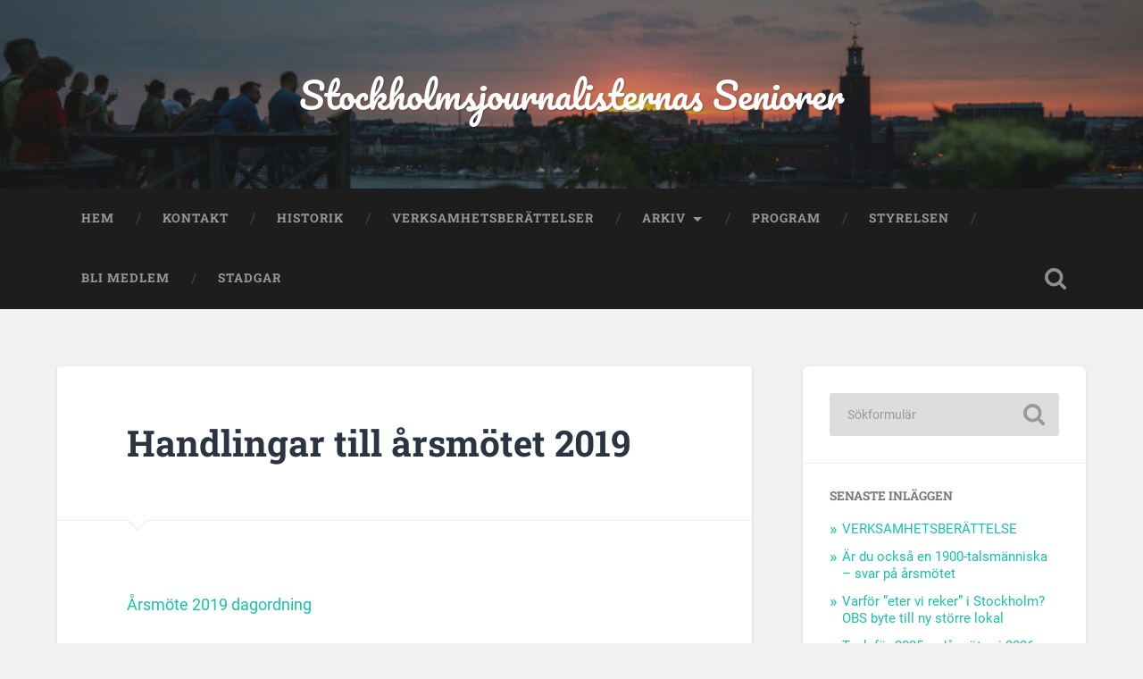

--- FILE ---
content_type: text/html; charset=UTF-8
request_url: http://www.stockholmsjournalisternasseniorer.se/2019/02/08/arsmoteshandlingar-2019/
body_size: 35109
content:
<!DOCTYPE html>

<html lang="sv-SE">

	<head>
		
		<meta charset="UTF-8">
		<meta name="viewport" content="width=device-width, initial-scale=1.0, maximum-scale=1.0, user-scalable=no" >
						 
		<title>Handlingar till årsmötet 2019 &#8211; Stockholmsjournalisternas Seniorer</title>
<meta name='robots' content='max-image-preview:large' />
	<style>img:is([sizes="auto" i], [sizes^="auto," i]) { contain-intrinsic-size: 3000px 1500px }</style>
	<link rel="alternate" type="application/rss+xml" title="Stockholmsjournalisternas Seniorer &raquo; Webbflöde" href="http://www.stockholmsjournalisternasseniorer.se/feed/" />
<script type="text/javascript">
/* <![CDATA[ */
window._wpemojiSettings = {"baseUrl":"https:\/\/s.w.org\/images\/core\/emoji\/15.0.3\/72x72\/","ext":".png","svgUrl":"https:\/\/s.w.org\/images\/core\/emoji\/15.0.3\/svg\/","svgExt":".svg","source":{"concatemoji":"http:\/\/www.stockholmsjournalisternasseniorer.se\/wp-includes\/js\/wp-emoji-release.min.js?ver=6.7.2"}};
/*! This file is auto-generated */
!function(i,n){var o,s,e;function c(e){try{var t={supportTests:e,timestamp:(new Date).valueOf()};sessionStorage.setItem(o,JSON.stringify(t))}catch(e){}}function p(e,t,n){e.clearRect(0,0,e.canvas.width,e.canvas.height),e.fillText(t,0,0);var t=new Uint32Array(e.getImageData(0,0,e.canvas.width,e.canvas.height).data),r=(e.clearRect(0,0,e.canvas.width,e.canvas.height),e.fillText(n,0,0),new Uint32Array(e.getImageData(0,0,e.canvas.width,e.canvas.height).data));return t.every(function(e,t){return e===r[t]})}function u(e,t,n){switch(t){case"flag":return n(e,"\ud83c\udff3\ufe0f\u200d\u26a7\ufe0f","\ud83c\udff3\ufe0f\u200b\u26a7\ufe0f")?!1:!n(e,"\ud83c\uddfa\ud83c\uddf3","\ud83c\uddfa\u200b\ud83c\uddf3")&&!n(e,"\ud83c\udff4\udb40\udc67\udb40\udc62\udb40\udc65\udb40\udc6e\udb40\udc67\udb40\udc7f","\ud83c\udff4\u200b\udb40\udc67\u200b\udb40\udc62\u200b\udb40\udc65\u200b\udb40\udc6e\u200b\udb40\udc67\u200b\udb40\udc7f");case"emoji":return!n(e,"\ud83d\udc26\u200d\u2b1b","\ud83d\udc26\u200b\u2b1b")}return!1}function f(e,t,n){var r="undefined"!=typeof WorkerGlobalScope&&self instanceof WorkerGlobalScope?new OffscreenCanvas(300,150):i.createElement("canvas"),a=r.getContext("2d",{willReadFrequently:!0}),o=(a.textBaseline="top",a.font="600 32px Arial",{});return e.forEach(function(e){o[e]=t(a,e,n)}),o}function t(e){var t=i.createElement("script");t.src=e,t.defer=!0,i.head.appendChild(t)}"undefined"!=typeof Promise&&(o="wpEmojiSettingsSupports",s=["flag","emoji"],n.supports={everything:!0,everythingExceptFlag:!0},e=new Promise(function(e){i.addEventListener("DOMContentLoaded",e,{once:!0})}),new Promise(function(t){var n=function(){try{var e=JSON.parse(sessionStorage.getItem(o));if("object"==typeof e&&"number"==typeof e.timestamp&&(new Date).valueOf()<e.timestamp+604800&&"object"==typeof e.supportTests)return e.supportTests}catch(e){}return null}();if(!n){if("undefined"!=typeof Worker&&"undefined"!=typeof OffscreenCanvas&&"undefined"!=typeof URL&&URL.createObjectURL&&"undefined"!=typeof Blob)try{var e="postMessage("+f.toString()+"("+[JSON.stringify(s),u.toString(),p.toString()].join(",")+"));",r=new Blob([e],{type:"text/javascript"}),a=new Worker(URL.createObjectURL(r),{name:"wpTestEmojiSupports"});return void(a.onmessage=function(e){c(n=e.data),a.terminate(),t(n)})}catch(e){}c(n=f(s,u,p))}t(n)}).then(function(e){for(var t in e)n.supports[t]=e[t],n.supports.everything=n.supports.everything&&n.supports[t],"flag"!==t&&(n.supports.everythingExceptFlag=n.supports.everythingExceptFlag&&n.supports[t]);n.supports.everythingExceptFlag=n.supports.everythingExceptFlag&&!n.supports.flag,n.DOMReady=!1,n.readyCallback=function(){n.DOMReady=!0}}).then(function(){return e}).then(function(){var e;n.supports.everything||(n.readyCallback(),(e=n.source||{}).concatemoji?t(e.concatemoji):e.wpemoji&&e.twemoji&&(t(e.twemoji),t(e.wpemoji)))}))}((window,document),window._wpemojiSettings);
/* ]]> */
</script>
<style id='wp-emoji-styles-inline-css' type='text/css'>

	img.wp-smiley, img.emoji {
		display: inline !important;
		border: none !important;
		box-shadow: none !important;
		height: 1em !important;
		width: 1em !important;
		margin: 0 0.07em !important;
		vertical-align: -0.1em !important;
		background: none !important;
		padding: 0 !important;
	}
</style>
<link rel='stylesheet' id='wp-block-library-css' href='http://www.stockholmsjournalisternasseniorer.se/wp-includes/css/dist/block-library/style.min.css?ver=6.7.2' type='text/css' media='all' />
<style id='classic-theme-styles-inline-css' type='text/css'>
/*! This file is auto-generated */
.wp-block-button__link{color:#fff;background-color:#32373c;border-radius:9999px;box-shadow:none;text-decoration:none;padding:calc(.667em + 2px) calc(1.333em + 2px);font-size:1.125em}.wp-block-file__button{background:#32373c;color:#fff;text-decoration:none}
</style>
<style id='global-styles-inline-css' type='text/css'>
:root{--wp--preset--aspect-ratio--square: 1;--wp--preset--aspect-ratio--4-3: 4/3;--wp--preset--aspect-ratio--3-4: 3/4;--wp--preset--aspect-ratio--3-2: 3/2;--wp--preset--aspect-ratio--2-3: 2/3;--wp--preset--aspect-ratio--16-9: 16/9;--wp--preset--aspect-ratio--9-16: 9/16;--wp--preset--color--black: #222;--wp--preset--color--cyan-bluish-gray: #abb8c3;--wp--preset--color--white: #fff;--wp--preset--color--pale-pink: #f78da7;--wp--preset--color--vivid-red: #cf2e2e;--wp--preset--color--luminous-vivid-orange: #ff6900;--wp--preset--color--luminous-vivid-amber: #fcb900;--wp--preset--color--light-green-cyan: #7bdcb5;--wp--preset--color--vivid-green-cyan: #00d084;--wp--preset--color--pale-cyan-blue: #8ed1fc;--wp--preset--color--vivid-cyan-blue: #0693e3;--wp--preset--color--vivid-purple: #9b51e0;--wp--preset--color--accent: #13C4A5;--wp--preset--color--dark-gray: #444;--wp--preset--color--medium-gray: #666;--wp--preset--color--light-gray: #888;--wp--preset--gradient--vivid-cyan-blue-to-vivid-purple: linear-gradient(135deg,rgba(6,147,227,1) 0%,rgb(155,81,224) 100%);--wp--preset--gradient--light-green-cyan-to-vivid-green-cyan: linear-gradient(135deg,rgb(122,220,180) 0%,rgb(0,208,130) 100%);--wp--preset--gradient--luminous-vivid-amber-to-luminous-vivid-orange: linear-gradient(135deg,rgba(252,185,0,1) 0%,rgba(255,105,0,1) 100%);--wp--preset--gradient--luminous-vivid-orange-to-vivid-red: linear-gradient(135deg,rgba(255,105,0,1) 0%,rgb(207,46,46) 100%);--wp--preset--gradient--very-light-gray-to-cyan-bluish-gray: linear-gradient(135deg,rgb(238,238,238) 0%,rgb(169,184,195) 100%);--wp--preset--gradient--cool-to-warm-spectrum: linear-gradient(135deg,rgb(74,234,220) 0%,rgb(151,120,209) 20%,rgb(207,42,186) 40%,rgb(238,44,130) 60%,rgb(251,105,98) 80%,rgb(254,248,76) 100%);--wp--preset--gradient--blush-light-purple: linear-gradient(135deg,rgb(255,206,236) 0%,rgb(152,150,240) 100%);--wp--preset--gradient--blush-bordeaux: linear-gradient(135deg,rgb(254,205,165) 0%,rgb(254,45,45) 50%,rgb(107,0,62) 100%);--wp--preset--gradient--luminous-dusk: linear-gradient(135deg,rgb(255,203,112) 0%,rgb(199,81,192) 50%,rgb(65,88,208) 100%);--wp--preset--gradient--pale-ocean: linear-gradient(135deg,rgb(255,245,203) 0%,rgb(182,227,212) 50%,rgb(51,167,181) 100%);--wp--preset--gradient--electric-grass: linear-gradient(135deg,rgb(202,248,128) 0%,rgb(113,206,126) 100%);--wp--preset--gradient--midnight: linear-gradient(135deg,rgb(2,3,129) 0%,rgb(40,116,252) 100%);--wp--preset--font-size--small: 16px;--wp--preset--font-size--medium: 20px;--wp--preset--font-size--large: 24px;--wp--preset--font-size--x-large: 42px;--wp--preset--font-size--regular: 18px;--wp--preset--font-size--larger: 32px;--wp--preset--spacing--20: 0.44rem;--wp--preset--spacing--30: 0.67rem;--wp--preset--spacing--40: 1rem;--wp--preset--spacing--50: 1.5rem;--wp--preset--spacing--60: 2.25rem;--wp--preset--spacing--70: 3.38rem;--wp--preset--spacing--80: 5.06rem;--wp--preset--shadow--natural: 6px 6px 9px rgba(0, 0, 0, 0.2);--wp--preset--shadow--deep: 12px 12px 50px rgba(0, 0, 0, 0.4);--wp--preset--shadow--sharp: 6px 6px 0px rgba(0, 0, 0, 0.2);--wp--preset--shadow--outlined: 6px 6px 0px -3px rgba(255, 255, 255, 1), 6px 6px rgba(0, 0, 0, 1);--wp--preset--shadow--crisp: 6px 6px 0px rgba(0, 0, 0, 1);}:where(.is-layout-flex){gap: 0.5em;}:where(.is-layout-grid){gap: 0.5em;}body .is-layout-flex{display: flex;}.is-layout-flex{flex-wrap: wrap;align-items: center;}.is-layout-flex > :is(*, div){margin: 0;}body .is-layout-grid{display: grid;}.is-layout-grid > :is(*, div){margin: 0;}:where(.wp-block-columns.is-layout-flex){gap: 2em;}:where(.wp-block-columns.is-layout-grid){gap: 2em;}:where(.wp-block-post-template.is-layout-flex){gap: 1.25em;}:where(.wp-block-post-template.is-layout-grid){gap: 1.25em;}.has-black-color{color: var(--wp--preset--color--black) !important;}.has-cyan-bluish-gray-color{color: var(--wp--preset--color--cyan-bluish-gray) !important;}.has-white-color{color: var(--wp--preset--color--white) !important;}.has-pale-pink-color{color: var(--wp--preset--color--pale-pink) !important;}.has-vivid-red-color{color: var(--wp--preset--color--vivid-red) !important;}.has-luminous-vivid-orange-color{color: var(--wp--preset--color--luminous-vivid-orange) !important;}.has-luminous-vivid-amber-color{color: var(--wp--preset--color--luminous-vivid-amber) !important;}.has-light-green-cyan-color{color: var(--wp--preset--color--light-green-cyan) !important;}.has-vivid-green-cyan-color{color: var(--wp--preset--color--vivid-green-cyan) !important;}.has-pale-cyan-blue-color{color: var(--wp--preset--color--pale-cyan-blue) !important;}.has-vivid-cyan-blue-color{color: var(--wp--preset--color--vivid-cyan-blue) !important;}.has-vivid-purple-color{color: var(--wp--preset--color--vivid-purple) !important;}.has-black-background-color{background-color: var(--wp--preset--color--black) !important;}.has-cyan-bluish-gray-background-color{background-color: var(--wp--preset--color--cyan-bluish-gray) !important;}.has-white-background-color{background-color: var(--wp--preset--color--white) !important;}.has-pale-pink-background-color{background-color: var(--wp--preset--color--pale-pink) !important;}.has-vivid-red-background-color{background-color: var(--wp--preset--color--vivid-red) !important;}.has-luminous-vivid-orange-background-color{background-color: var(--wp--preset--color--luminous-vivid-orange) !important;}.has-luminous-vivid-amber-background-color{background-color: var(--wp--preset--color--luminous-vivid-amber) !important;}.has-light-green-cyan-background-color{background-color: var(--wp--preset--color--light-green-cyan) !important;}.has-vivid-green-cyan-background-color{background-color: var(--wp--preset--color--vivid-green-cyan) !important;}.has-pale-cyan-blue-background-color{background-color: var(--wp--preset--color--pale-cyan-blue) !important;}.has-vivid-cyan-blue-background-color{background-color: var(--wp--preset--color--vivid-cyan-blue) !important;}.has-vivid-purple-background-color{background-color: var(--wp--preset--color--vivid-purple) !important;}.has-black-border-color{border-color: var(--wp--preset--color--black) !important;}.has-cyan-bluish-gray-border-color{border-color: var(--wp--preset--color--cyan-bluish-gray) !important;}.has-white-border-color{border-color: var(--wp--preset--color--white) !important;}.has-pale-pink-border-color{border-color: var(--wp--preset--color--pale-pink) !important;}.has-vivid-red-border-color{border-color: var(--wp--preset--color--vivid-red) !important;}.has-luminous-vivid-orange-border-color{border-color: var(--wp--preset--color--luminous-vivid-orange) !important;}.has-luminous-vivid-amber-border-color{border-color: var(--wp--preset--color--luminous-vivid-amber) !important;}.has-light-green-cyan-border-color{border-color: var(--wp--preset--color--light-green-cyan) !important;}.has-vivid-green-cyan-border-color{border-color: var(--wp--preset--color--vivid-green-cyan) !important;}.has-pale-cyan-blue-border-color{border-color: var(--wp--preset--color--pale-cyan-blue) !important;}.has-vivid-cyan-blue-border-color{border-color: var(--wp--preset--color--vivid-cyan-blue) !important;}.has-vivid-purple-border-color{border-color: var(--wp--preset--color--vivid-purple) !important;}.has-vivid-cyan-blue-to-vivid-purple-gradient-background{background: var(--wp--preset--gradient--vivid-cyan-blue-to-vivid-purple) !important;}.has-light-green-cyan-to-vivid-green-cyan-gradient-background{background: var(--wp--preset--gradient--light-green-cyan-to-vivid-green-cyan) !important;}.has-luminous-vivid-amber-to-luminous-vivid-orange-gradient-background{background: var(--wp--preset--gradient--luminous-vivid-amber-to-luminous-vivid-orange) !important;}.has-luminous-vivid-orange-to-vivid-red-gradient-background{background: var(--wp--preset--gradient--luminous-vivid-orange-to-vivid-red) !important;}.has-very-light-gray-to-cyan-bluish-gray-gradient-background{background: var(--wp--preset--gradient--very-light-gray-to-cyan-bluish-gray) !important;}.has-cool-to-warm-spectrum-gradient-background{background: var(--wp--preset--gradient--cool-to-warm-spectrum) !important;}.has-blush-light-purple-gradient-background{background: var(--wp--preset--gradient--blush-light-purple) !important;}.has-blush-bordeaux-gradient-background{background: var(--wp--preset--gradient--blush-bordeaux) !important;}.has-luminous-dusk-gradient-background{background: var(--wp--preset--gradient--luminous-dusk) !important;}.has-pale-ocean-gradient-background{background: var(--wp--preset--gradient--pale-ocean) !important;}.has-electric-grass-gradient-background{background: var(--wp--preset--gradient--electric-grass) !important;}.has-midnight-gradient-background{background: var(--wp--preset--gradient--midnight) !important;}.has-small-font-size{font-size: var(--wp--preset--font-size--small) !important;}.has-medium-font-size{font-size: var(--wp--preset--font-size--medium) !important;}.has-large-font-size{font-size: var(--wp--preset--font-size--large) !important;}.has-x-large-font-size{font-size: var(--wp--preset--font-size--x-large) !important;}
:where(.wp-block-post-template.is-layout-flex){gap: 1.25em;}:where(.wp-block-post-template.is-layout-grid){gap: 1.25em;}
:where(.wp-block-columns.is-layout-flex){gap: 2em;}:where(.wp-block-columns.is-layout-grid){gap: 2em;}
:root :where(.wp-block-pullquote){font-size: 1.5em;line-height: 1.6;}
</style>
<link rel='stylesheet' id='baskerville_googleFonts-css' href='http://www.stockholmsjournalisternasseniorer.se/wp-content/themes/baskerville/assets/css/fonts.css?ver=6.7.2' type='text/css' media='all' />
<link rel='stylesheet' id='baskerville_style-css' href='http://www.stockholmsjournalisternasseniorer.se/wp-content/themes/baskerville/style.css?ver=2.3.1' type='text/css' media='all' />
<script type="text/javascript" src="http://www.stockholmsjournalisternasseniorer.se/wp-includes/js/jquery/jquery.min.js?ver=3.7.1" id="jquery-core-js"></script>
<script type="text/javascript" src="http://www.stockholmsjournalisternasseniorer.se/wp-includes/js/jquery/jquery-migrate.min.js?ver=3.4.1" id="jquery-migrate-js"></script>
<script type="text/javascript" src="http://www.stockholmsjournalisternasseniorer.se/wp-includes/js/imagesloaded.min.js?ver=5.0.0" id="imagesloaded-js"></script>
<script type="text/javascript" src="http://www.stockholmsjournalisternasseniorer.se/wp-includes/js/masonry.min.js?ver=4.2.2" id="masonry-js"></script>
<script type="text/javascript" src="http://www.stockholmsjournalisternasseniorer.se/wp-content/themes/baskerville/assets/js/jquery.flexslider-min.js?ver=2.7.2" id="baskerville_flexslider-js"></script>
<script type="text/javascript" src="http://www.stockholmsjournalisternasseniorer.se/wp-content/themes/baskerville/assets/js/global.js?ver=2.3.1" id="baskerville_global-js"></script>
<link rel="https://api.w.org/" href="http://www.stockholmsjournalisternasseniorer.se/wp-json/" /><link rel="alternate" title="JSON" type="application/json" href="http://www.stockholmsjournalisternasseniorer.se/wp-json/wp/v2/posts/1119" /><link rel="EditURI" type="application/rsd+xml" title="RSD" href="http://www.stockholmsjournalisternasseniorer.se/xmlrpc.php?rsd" />
<meta name="generator" content="WordPress 6.7.2" />
<link rel="canonical" href="http://www.stockholmsjournalisternasseniorer.se/2019/02/08/arsmoteshandlingar-2019/" />
<link rel='shortlink' href='http://www.stockholmsjournalisternasseniorer.se/?p=1119' />
<link rel="alternate" title="oEmbed (JSON)" type="application/json+oembed" href="http://www.stockholmsjournalisternasseniorer.se/wp-json/oembed/1.0/embed?url=http%3A%2F%2Fwww.stockholmsjournalisternasseniorer.se%2F2019%2F02%2F08%2Farsmoteshandlingar-2019%2F" />
<link rel="alternate" title="oEmbed (XML)" type="text/xml+oembed" href="http://www.stockholmsjournalisternasseniorer.se/wp-json/oembed/1.0/embed?url=http%3A%2F%2Fwww.stockholmsjournalisternasseniorer.se%2F2019%2F02%2F08%2Farsmoteshandlingar-2019%2F&#038;format=xml" />
		<style type="text/css" id="wp-custom-css">
			
// .header { background-image: none !important;}




		</style>
			
	</head>
	
	<body class="post-template-default single single-post postid-1119 single-format-standard no-featured-image single single-post">

		
		<a class="skip-link button" href="#site-content">Hoppa till innehåll</a>
	
		<div class="header section small-padding bg-dark bg-image" style="background-image: url( http://www.stockholmsjournalisternasseniorer.se/wp-content/uploads/2024/02/header.jpg );">
		
			<div class="cover"></div>
			
			<div class="header-search-block bg-graphite hidden">
				<form role="search"  method="get" class="searchform" action="http://www.stockholmsjournalisternasseniorer.se/">
	<label for="search-form-696b357c8c04a">
		<span class="screen-reader-text">Sök efter:</span>
		<input type="search" id="search-form-696b357c8c04a" class="search-field" placeholder="Sökformulär" value="" name="s" />
	</label>
	<input type="submit" class="searchsubmit" value="Sök" />
</form>
			</div><!-- .header-search-block -->
					
			<div class="header-inner section-inner">
			
				
					<div class="blog-title">
						<a href="http://www.stockholmsjournalisternasseniorer.se" rel="home">Stockholmsjournalisternas Seniorer</a>
					</div>
				
									
											
			</div><!-- .header-inner -->
						
		</div><!-- .header -->
		
		<div class="navigation section no-padding bg-dark">
		
			<div class="navigation-inner section-inner">
			
				<button class="nav-toggle toggle fleft hidden">
					
					<div class="bar"></div>
					<div class="bar"></div>
					<div class="bar"></div>
					
				</button>
						
				<ul class="main-menu">
				
					<li id="menu-item-429" class="menu-item menu-item-type-custom menu-item-object-custom menu-item-home menu-item-429"><a href="http://www.stockholmsjournalisternasseniorer.se/">Hem</a></li>
<li id="menu-item-410" class="menu-item menu-item-type-post_type menu-item-object-page menu-item-410"><a href="http://www.stockholmsjournalisternasseniorer.se/kontakt/">Kontakt</a></li>
<li id="menu-item-412" class="menu-item menu-item-type-post_type menu-item-object-page menu-item-412"><a href="http://www.stockholmsjournalisternasseniorer.se/historik/">Historik</a></li>
<li id="menu-item-415" class="menu-item menu-item-type-post_type menu-item-object-page menu-item-415"><a href="http://www.stockholmsjournalisternasseniorer.se/verksamhetsberattelse/">Verksamhetsberättelser</a></li>
<li id="menu-item-422" class="menu-item menu-item-type-taxonomy menu-item-object-category current-post-ancestor menu-item-has-children has-children menu-item-422"><a href="http://www.stockholmsjournalisternasseniorer.se/category/arkiv/">Arkiv</a>
<ul class="sub-menu">
	<li id="menu-item-423" class="menu-item menu-item-type-taxonomy menu-item-object-category menu-item-423"><a href="http://www.stockholmsjournalisternasseniorer.se/category/arkiv/2016/">2016</a></li>
	<li id="menu-item-424" class="menu-item menu-item-type-taxonomy menu-item-object-category menu-item-424"><a href="http://www.stockholmsjournalisternasseniorer.se/category/arkiv/2017/">2017</a></li>
	<li id="menu-item-425" class="menu-item menu-item-type-taxonomy menu-item-object-category menu-item-425"><a href="http://www.stockholmsjournalisternasseniorer.se/category/arkiv/2013/">2013</a></li>
	<li id="menu-item-426" class="menu-item menu-item-type-taxonomy menu-item-object-category menu-item-426"><a href="http://www.stockholmsjournalisternasseniorer.se/category/arkiv/2014/">2014</a></li>
</ul>
</li>
<li id="menu-item-428" class="menu-item menu-item-type-taxonomy menu-item-object-category menu-item-428"><a href="http://www.stockholmsjournalisternasseniorer.se/category/program/">Program</a></li>
<li id="menu-item-427" class="menu-item menu-item-type-taxonomy menu-item-object-category menu-item-427"><a href="http://www.stockholmsjournalisternasseniorer.se/category/styrelsen/">Styrelsen</a></li>
<li id="menu-item-419" class="menu-item menu-item-type-post_type menu-item-object-page menu-item-419"><a href="http://www.stockholmsjournalisternasseniorer.se/medlemsinfo/">Bli medlem</a></li>
<li id="menu-item-416" class="menu-item menu-item-type-post_type menu-item-object-page menu-item-416"><a href="http://www.stockholmsjournalisternasseniorer.se/stadgar/">Stadgar</a></li>
											
				</ul><!-- .main-menu -->
				 
				<button class="search-toggle toggle fright">
					<span class="screen-reader-text">Slå på/av sökfält</span>
				</button>
				 
				<div class="clear"></div>
				 
			</div><!-- .navigation-inner -->
			
		</div><!-- .navigation -->
		
		<div class="mobile-navigation section bg-graphite no-padding hidden">
					
			<ul class="mobile-menu">
			
				<li class="menu-item menu-item-type-custom menu-item-object-custom menu-item-home menu-item-429"><a href="http://www.stockholmsjournalisternasseniorer.se/">Hem</a></li>
<li class="menu-item menu-item-type-post_type menu-item-object-page menu-item-410"><a href="http://www.stockholmsjournalisternasseniorer.se/kontakt/">Kontakt</a></li>
<li class="menu-item menu-item-type-post_type menu-item-object-page menu-item-412"><a href="http://www.stockholmsjournalisternasseniorer.se/historik/">Historik</a></li>
<li class="menu-item menu-item-type-post_type menu-item-object-page menu-item-415"><a href="http://www.stockholmsjournalisternasseniorer.se/verksamhetsberattelse/">Verksamhetsberättelser</a></li>
<li class="menu-item menu-item-type-taxonomy menu-item-object-category current-post-ancestor menu-item-has-children has-children menu-item-422"><a href="http://www.stockholmsjournalisternasseniorer.se/category/arkiv/">Arkiv</a>
<ul class="sub-menu">
	<li class="menu-item menu-item-type-taxonomy menu-item-object-category menu-item-423"><a href="http://www.stockholmsjournalisternasseniorer.se/category/arkiv/2016/">2016</a></li>
	<li class="menu-item menu-item-type-taxonomy menu-item-object-category menu-item-424"><a href="http://www.stockholmsjournalisternasseniorer.se/category/arkiv/2017/">2017</a></li>
	<li class="menu-item menu-item-type-taxonomy menu-item-object-category menu-item-425"><a href="http://www.stockholmsjournalisternasseniorer.se/category/arkiv/2013/">2013</a></li>
	<li class="menu-item menu-item-type-taxonomy menu-item-object-category menu-item-426"><a href="http://www.stockholmsjournalisternasseniorer.se/category/arkiv/2014/">2014</a></li>
</ul>
</li>
<li class="menu-item menu-item-type-taxonomy menu-item-object-category menu-item-428"><a href="http://www.stockholmsjournalisternasseniorer.se/category/program/">Program</a></li>
<li class="menu-item menu-item-type-taxonomy menu-item-object-category menu-item-427"><a href="http://www.stockholmsjournalisternasseniorer.se/category/styrelsen/">Styrelsen</a></li>
<li class="menu-item menu-item-type-post_type menu-item-object-page menu-item-419"><a href="http://www.stockholmsjournalisternasseniorer.se/medlemsinfo/">Bli medlem</a></li>
<li class="menu-item menu-item-type-post_type menu-item-object-page menu-item-416"><a href="http://www.stockholmsjournalisternasseniorer.se/stadgar/">Stadgar</a></li>
										
			 </ul><!-- .main-menu -->
		
		</div><!-- .mobile-navigation -->
<div class="wrapper section medium-padding" id="site-content">
										
	<div class="section-inner">
	
		<div class="content fleft">
												        
									
				<div id="post-1119" class="post-1119 post type-post status-publish format-standard hentry category-23 category-okategoriserade">

									
					<div class="post-header">

												
						    <h1 class="post-title"><a href="http://www.stockholmsjournalisternasseniorer.se/2019/02/08/arsmoteshandlingar-2019/" rel="bookmark">Handlingar till årsmötet 2019</a></h1>

											    
					</div><!-- .post-header -->
					
																			                                    	    
					<div class="post-content">
						
						<p><a href="http://www.stockholmsjournalisternasseniorer.se/wp-content/uploads/2019/02/Årsmöte-2019-dagordning.pdf">Årsmöte 2019 dagordning</a></p>
<p><a href="http://www.stockholmsjournalisternasseniorer.se/wp-content/uploads/2019/02/Budget-2019.pdf">Budget 2019 </a></p>
<p><a href="http://www.stockholmsjournalisternasseniorer.se/wp-content/uploads/2019/02/SJS-Ekonomisk-redovisning2019.pdf">SJS Ekonomisk redovisning2019</a></p>
<p><a href="http://www.stockholmsjournalisternasseniorer.se/wp-content/uploads/2019/02/Revisionsberättelse-2019.pdf">Revisionsberättelse 2019</a></p>
<p><a href="http://www.stockholmsjournalisternasseniorer.se/wp-content/uploads/2019/02/Valberedningens-förslag-till-styrelse-2019.pdf">Valberedningens förslag till styrelse 2019</a></p>
						
						<div class="clear"></div>
									        
					</div><!-- .post-content -->
					            					
					<div class="post-meta-container">
						
						<div class="post-author">
						
							<div class="post-author-content">
							
								<h4>Journalisternasseniorer</h4>
								
																
								<div class="author-links">
									
									<a class="author-link-posts" href="http://www.stockholmsjournalisternasseniorer.se/author/journalisternasseniorer/">Författararkiv</a>
									
																		
										<a class="author-link-website" href="http://stockholmsjournalisernasseniorer.se">Författarens webbplats</a>
										
																		
								</div><!-- .author-links -->
							
							</div><!-- .post-author-content -->
						
						</div><!-- .post-author -->
						
						<div class="post-meta">
						
							<p class="post-date">2019-02-08</p>
							
														
							<p class="post-categories"><a href="http://www.stockholmsjournalisternasseniorer.se/category/arkiv/2019/" rel="category tag">2019</a>, <a href="http://www.stockholmsjournalisternasseniorer.se/category/okategoriserade/" rel="category tag">Okategoriserade</a></p>
							
														
							<div class="clear"></div>
							
							<div class="post-nav">
							
																
									<a class="post-nav-prev" href="http://www.stockholmsjournalisternasseniorer.se/2019/02/01/pub-med-granskning/">Föregående inlägg</a>
							
																		
									<a class="post-nav-next" href="http://www.stockholmsjournalisternasseniorer.se/2019/02/14/program-for-stockholmsjournalisternas-seniorer-varen-2019/">Nästa inlägg</a>
							
																		
								<div class="clear"></div>
							
							</div><!-- .post-nav -->
						
						</div><!-- .post-meta -->
						
						<div class="clear"></div>
							
					</div><!-- .post-meta-container -->
																		
																	                        
						
			</div><!-- .post -->
		
		</div><!-- .content -->
		
		
	<div class="sidebar fright" role="complementary">
	
		<div class="widget widget_search"><div class="widget-content"><form role="search"  method="get" class="searchform" action="http://www.stockholmsjournalisternasseniorer.se/">
	<label for="search-form-696b357c9015c">
		<span class="screen-reader-text">Sök efter:</span>
		<input type="search" id="search-form-696b357c9015c" class="search-field" placeholder="Sökformulär" value="" name="s" />
	</label>
	<input type="submit" class="searchsubmit" value="Sök" />
</form>
</div><div class="clear"></div></div>
		<div class="widget widget_recent_entries"><div class="widget-content">
		<h3 class="widget-title">Senaste inläggen</h3>
		<ul>
											<li>
					<a href="http://www.stockholmsjournalisternasseniorer.se/2026/01/14/verksamhetsberattelse/">VERKSAMHETSBERÄTTELSE </a>
									</li>
											<li>
					<a href="http://www.stockholmsjournalisternasseniorer.se/2026/01/14/ar-du-ocksa-en-1900-talsmanniska-svar-pa-arsmotet/">Är du också en 1900-talsmänniska &#8211; svar på årsmötet</a>
									</li>
											<li>
					<a href="http://www.stockholmsjournalisternasseniorer.se/2026/01/04/varfor-eter-vi-reker-i-stockholm/">Varför ”eter vi reker” i Stockholm? OBS byte till ny större lokal</a>
									</li>
											<li>
					<a href="http://www.stockholmsjournalisternasseniorer.se/2025/12/15/tack-for-2025-da-mots-vi-2026/">Tack för 2025 &#8211; då möts vi 2026</a>
									</li>
											<li>
					<a href="http://www.stockholmsjournalisternasseniorer.se/2025/11/25/alla-tiders-julmat-mathistorikern-richard-tellstrom-leder-oss-genom-julbordets-tusenariga-historia/">Alla tiders julmat &#8211; mathistorikern Richard Tellström leder oss genom julbordets tusenåriga historia Fullbokat med väntlista</a>
									</li>
					</ul>

		</div><div class="clear"></div></div><div class="widget widget_nav_menu"><div class="widget-content"><h3 class="widget-title">Sidor</h3><div class="menu-primary-menu-container"><ul id="menu-primary-menu-2" class="menu"><li class="menu-item menu-item-type-custom menu-item-object-custom menu-item-home menu-item-429"><a href="http://www.stockholmsjournalisternasseniorer.se/">Hem</a></li>
<li class="menu-item menu-item-type-post_type menu-item-object-page menu-item-410"><a href="http://www.stockholmsjournalisternasseniorer.se/kontakt/">Kontakt</a></li>
<li class="menu-item menu-item-type-post_type menu-item-object-page menu-item-412"><a href="http://www.stockholmsjournalisternasseniorer.se/historik/">Historik</a></li>
<li class="menu-item menu-item-type-post_type menu-item-object-page menu-item-415"><a href="http://www.stockholmsjournalisternasseniorer.se/verksamhetsberattelse/">Verksamhetsberättelser</a></li>
<li class="menu-item menu-item-type-taxonomy menu-item-object-category current-post-ancestor menu-item-has-children menu-item-422"><a href="http://www.stockholmsjournalisternasseniorer.se/category/arkiv/">Arkiv</a>
<ul class="sub-menu">
	<li class="menu-item menu-item-type-taxonomy menu-item-object-category menu-item-423"><a href="http://www.stockholmsjournalisternasseniorer.se/category/arkiv/2016/">2016</a></li>
	<li class="menu-item menu-item-type-taxonomy menu-item-object-category menu-item-424"><a href="http://www.stockholmsjournalisternasseniorer.se/category/arkiv/2017/">2017</a></li>
	<li class="menu-item menu-item-type-taxonomy menu-item-object-category menu-item-425"><a href="http://www.stockholmsjournalisternasseniorer.se/category/arkiv/2013/">2013</a></li>
	<li class="menu-item menu-item-type-taxonomy menu-item-object-category menu-item-426"><a href="http://www.stockholmsjournalisternasseniorer.se/category/arkiv/2014/">2014</a></li>
</ul>
</li>
<li class="menu-item menu-item-type-taxonomy menu-item-object-category menu-item-428"><a href="http://www.stockholmsjournalisternasseniorer.se/category/program/">Program</a></li>
<li class="menu-item menu-item-type-taxonomy menu-item-object-category menu-item-427"><a href="http://www.stockholmsjournalisternasseniorer.se/category/styrelsen/">Styrelsen</a></li>
<li class="menu-item menu-item-type-post_type menu-item-object-page menu-item-419"><a href="http://www.stockholmsjournalisternasseniorer.se/medlemsinfo/">Bli medlem</a></li>
<li class="menu-item menu-item-type-post_type menu-item-object-page menu-item-416"><a href="http://www.stockholmsjournalisternasseniorer.se/stadgar/">Stadgar</a></li>
</ul></div></div><div class="clear"></div></div>		
	</div><!-- .sidebar -->

		
		<div class="clear"></div>
		
	</div><!-- .section-inner -->

</div><!-- .wrapper -->
		

	<div class="footer section medium-padding bg-graphite">
	
		<div class="section-inner row">
		
						
				<div class="column column-1 one-third">
				
					<div class="widgets">
			
						<div class="widget widget_text"><div class="widget-content">			<div class="textwidget"><a href="https://www.sjf.se/">
<img src="/wp-content/uploads/2018/12/jf-vit.png"/></a>
<br/><br/>
<img style="width: 100px;" src="/wp-content/uploads/2016/12/sjslogga.jpg"></img>

</div>
		</div><div class="clear"></div></div>											
					</div>
					
				</div><!-- .column-1 -->
				
							
						
				<div class="column column-2 one-third">
				
					<div class="widgets">
			
						
		<div class="widget widget_recent_entries"><div class="widget-content">
		<h3 class="widget-title">Senaste inläggen</h3>
		<ul>
											<li>
					<a href="http://www.stockholmsjournalisternasseniorer.se/2026/01/14/verksamhetsberattelse/">VERKSAMHETSBERÄTTELSE </a>
									</li>
											<li>
					<a href="http://www.stockholmsjournalisternasseniorer.se/2026/01/14/ar-du-ocksa-en-1900-talsmanniska-svar-pa-arsmotet/">Är du också en 1900-talsmänniska &#8211; svar på årsmötet</a>
									</li>
											<li>
					<a href="http://www.stockholmsjournalisternasseniorer.se/2026/01/04/varfor-eter-vi-reker-i-stockholm/">Varför ”eter vi reker” i Stockholm? OBS byte till ny större lokal</a>
									</li>
											<li>
					<a href="http://www.stockholmsjournalisternasseniorer.se/2025/12/15/tack-for-2025-da-mots-vi-2026/">Tack för 2025 &#8211; då möts vi 2026</a>
									</li>
											<li>
					<a href="http://www.stockholmsjournalisternasseniorer.se/2025/11/25/alla-tiders-julmat-mathistorikern-richard-tellstrom-leder-oss-genom-julbordets-tusenariga-historia/">Alla tiders julmat &#8211; mathistorikern Richard Tellström leder oss genom julbordets tusenåriga historia Fullbokat med väntlista</a>
									</li>
					</ul>

		</div><div class="clear"></div></div>											
					</div><!-- .widgets -->
					
				</div><!-- .column-2 -->
				
											
						
				<div class="column column-3 one-third">
			
					<div class="widgets">
			
																	
					</div><!-- .widgets -->
					
				</div>
				
			<!-- .footer-c -->
			
			<div class="clear"></div>
		
		</div><!-- .section-inner -->

	</div><!-- .footer -->


<div class="credits section bg-dark small-padding">

	<div class="credits-inner section-inner">

		<p class="credits-left fleft">
		
			&copy; 2026 <a href="http://www.stockholmsjournalisternasseniorer.se">Stockholmsjournalisternas Seniorer</a>
		
		</p>
		
		<p class="credits-right fright">
			
			<span>Underh&aring;lls av <a href="https://www.jenkler.se" title="Jenkler IT AB">Jenkler IT AB</a> &mdash; </span><a class="tothetop" href="#">Upp &uarr;</a>
			
		</p>
		
		<div class="clear"></div>
	
	</div><!-- .credits-inner -->
	
</div><!-- .credits -->


</body>
</html>
